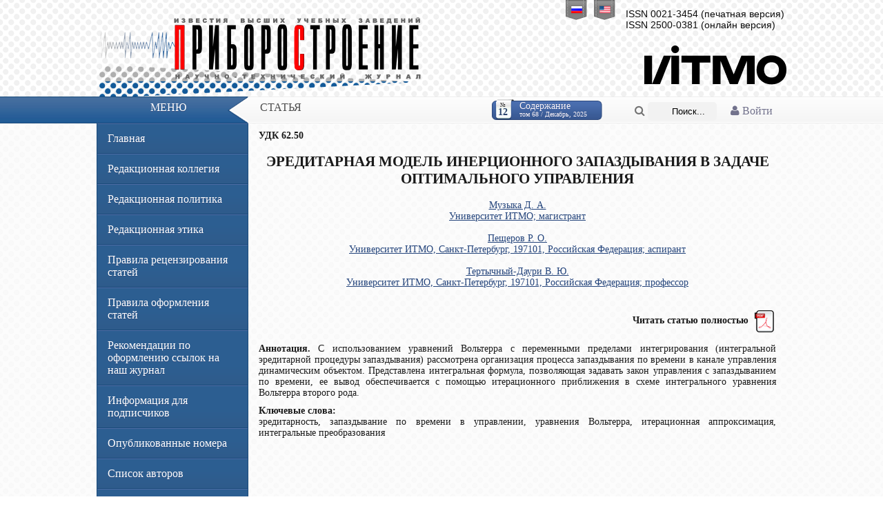

--- FILE ---
content_type: text/html; charset=UTF-8
request_url: https://pribor.ifmo.ru/ru/article/6202/ereditarnaya_model_inercionnogo_zapazdyvaniya_v_zadache_optimalnogo_upravleniya.htm
body_size: 4478
content:
<!DOCTYPE html PUBLIC '-//W3C//DTD XHTML 1.0 Transitional//EN' 'http://www.w3.org/TR/xhtml1/DTD/xhtml1-transitional.dtd'>
<html xmlns='http://www.w3.org/1999/xhtml' xml:lang='ru' lang='ru'>
<head>
    <meta http-equiv="Content-Type" content="text/html" charset="utf-8" />
    <title>ЭРЕДИТАРНАЯ МОДЕЛЬ ИНЕРЦИОННОГО ЗАПАЗДЫВАНИЯ В ЗАДАЧЕ ОПТИМАЛЬНОГО УПРАВЛЕНИЯ Известия высших учебных заведений Приборостроение</title>
    <meta name="description" content="ЭРЕДИТАРНАЯ МОДЕЛЬ ИНЕРЦИОННОГО ЗАПАЗДЫВАНИЯ В ЗАДАЧЕ ОПТИМАЛЬНОГО УПРАВЛЕНИЯ ">
    <meta name="keywords" content="эредитарность, запаздывание по времени в управлении, уравнения Вольтерра, итерационная аппроксимация, интегральные преобразования ">
    <meta name="publisher" content="pribor.ifmo.ru">
            <meta name="title" content="ЭРЕДИТАРНАЯ МОДЕЛЬ ИНЕРЦИОННОГО ЗАПАЗДЫВАНИЯ В ЗАДАЧЕ ОПТИМАЛЬНОГО УПРАВЛЕНИЯ">
                <meta name="publication_date" content="2025/12/25">
        <meta name="journal_title" content="Известия высших учебных заведений Приборостроение">
        <meta name="volume" content="68">
        <meta name="issue" content="12">
        <meta name="firstpage" content="27">
        <meta name="lastpage" content="27">
                    <meta name="pdf_url" content="http://pribor.ifmo.ru/file/article/6202.pdf">
            
    <meta name="revisit" content="10 days">
    <meta name="robots" content="all">
    <META HTTP-EQUIV="EXPIRES" CONTENT="0">
    <META NAME="RESOURCE-TYPE" CONTENT="DOCUMENT">
    <META NAME="DISTRIBUTION" CONTENT="GLOBAL">
    <META NAME="COPYRIGHT" CONTENT="Copyright (c) 2026 by pribor.ifmo.ru">
    <META NAME="ROBOTS" CONTENT="INDEX, FOLLOW">
    <META NAME="REVISIT-AFTER" CONTENT="10 DAYS">
    <META NAME="RATING" CONTENT="GENERAL">

    <meta name="apple-itunes-app" content="app-id=935309823">

    <meta name='yandex-verification' content='493539e53df8764e' />

    <link rel='stylesheet' type='text/css' href='/x-data/graphics/styles.css?v=1.01' media='screen' />
    <link rel='shortcut icon' type='image/x-icon' href='/x-data/graphics/images/favicon.ico' />
    <script type='text/javascript' src='/x-data/scripts/jquery.min.js'></script>
    <script type='text/javascript' src='/x-data/scripts/jquery.search.min.js'></script>
    <link rel="stylesheet" href="/x-data/font-awesome-4.4.0/css/font-awesome.min.css">
    <!-- ITMO University panel -->
    <!--script type='text/javascript' src="http://orir.ifmo.ru/uitmo/_js/lang/uitmo.lang.ru.js"></script>
	<script type='text/javascript' src="http://orir.ifmo.ru/uitmo/_js/uitmo.templates.min.js"></script>
	<script type='text/javascript' src="http://orir.ifmo.ru/uitmo/_js/uitmo.min.js"></script>
	<script type='text/javascript' src="/x-data/scripts/uitmo.components.js"></script-->
</head><body>
<!-- Language Bar -->
<ul class='header-lang'>
    <li><a href='/ru/article/6202/ereditarnaya_model_inercionnogo_zapazdyvaniya_v_zadache_optimalnogo_upravleniya.htm'><span class='ru'></span></a></li>
    <li><a href='/en/article/6202/ereditarnaya_model_inercionnogo_zapazdyvaniya_v_zadache_optimalnogo_upravleniya.htm'><span class='en'></span></a></li>
</ul>
<!-- Header -->
<div class='content-lim center'>
    <div class='float-right'>
        <div class='header-issn'>
                            ISSN 0021-3454 (печатная версия)
                <br>
                ISSN 2500-0381 (онлайн версия)
                        </div>
        <a href="http://www.ifmo.ru/" target="_blank" style="text-decoration: none; color:#000;"><div class='header-university'></div></a>
    </div>
    <div class='header-elements'><a href='/ru/index.htm' class="header-label"></a></div>
</div>

<!-- Bar -->
<div class='header-bar'>
    <div class='center content-lim'>
        <div class='redline float-left'>Меню</div>
        <div class='transline float-left'></div>
        <div class='whiteline float-left'>
                            <div class='container-1'>
                    <a href="/ru/login/">
			<i class="fa fa-user">
                             Войти			</i>
		    </a>
                </div>
            
            <div class='container-2'>
                <form name="search" id="s_form" action="/ru/search_form/search_form.htm" method="POST" enctype="application/x-www-form-urlencoded">
                    <span class="icon"><a href="javascript: submitform()"><i class="fa fa-search" ></i></a></span>
                    <input type="search" id="s_field" placeholder="Поиск..." name="searchTextBox" value="" class="textfield" />



                </form>
            </div>

            <script lang="javascript">
                function submitform()
                {
                    document.search.submit();
                }
            </script>
                            <a href='/ru/journal/1455/journal_1455.htm' class='readmore float-right'>
                    <span class='info float-left'>№<br /><span>12</span></span>
                    <span class='text float-left'>
						Содержание<br /><span>том 68 / Декабрь, 2025</span>
					</span>
                </a>
                            СТАТЬЯ        </div>
    </div>
</div>
<!-- Content -->
<div class='body-pad'>
    <div class='body-shadow'>
        <div class='body-curve'>
            <div class='content-lim center'>
                <div class="left-bar float-left">
                    <div id='menu' class='body-nav'>
                        <ul>
                            <li><a href='/ru/index.htm'>Главная</a></li>

                            <li>
                                <a href='/ru/stat/17/editorial_board.htm'>
                                    Редакционная коллегия                                </a>
                            </li>
                            <li><a href="/ru/stat/142/editorial_policy.htm">Редакционная политика</a></li>
                            <li><a href="/ru/stat/140/editorial_ethics.htm">Редакционная этика</a></li>
                            <li><a href="/ru/stat/144/rules_for_peer-reviewing.htm">Правила рецензирования статей</a></li>
                            <li><a href='/ru/stat/18/Requirements_for_Papers.htm'>Правила оформления статей</a></li>
                            <li><a href="/ru/stat/132/links.htm">Рекомендации по оформлению ссылок на наш журнал</a></li>
                            <li><a href="/ru/stat/134/Information_for_subscribers.htm">Информация для подписчиков</a></li>
                            <li><a href='/ru/archive/archive.htm'>Опубликованные номера</a></li>
                            <li><a href='/ru/persons/list_of_authors.htm'>Список авторов</a></li>
                            
                                                        <li><a href="/ru/summary/1455/summary.htm">Аннотации номера</a></li>
                        </ul>
                                            </div>
                    <div class="title_item">
                        <h2>Партнеры</h2>
                    </div>
                    <div class="title_text">
                        <br>
                        <a href="https://www.crossref.org/" target="_blank"><img src="/images/partners/cross-ref.jpg"
                                                                                 border="0"></a>
                        <br>
                        <br>
                        <a href="http://elibrary.ru/defaultx.asp" target="_blank"><img
                                    src="/images/partners/elibrary.png" border="0"></a>
                        <br>
                        <br>
                        <a href="http://cyberleninka.ru/" target="_blank"><img
                                    src="/images/partners/cyb-len.gif" border="0"></a>
                        <br>
                        <br>
                        <a href="http://www.ivis.ru/" target="_blank"><img
                                    src="/images/partners/ivis.jpg"
                                    border="0"></a>
                        <br>
                        <br>
                        <a href="http://rasep.ru/"
                           target="_blank"><img src="/images/partners/ranri_logo.png"
                                                border="0"></a>
                        <br>
                        <br>
                        <a href="http://www.neva-teplo.ru/"
                           target="_blank"><img src="/images/partners/logo_HTT_sm.png"
                                                border="0"></a>
                        <br>
                        <br>
                        <a href="http://forum.htri.ru/"
                           target="_blank"><img src="/images/partners/htri_logo_sm.png"
                                                border="0"></a>
                        <br>
                        <br>

                        <a href="https://www.ebsco.com/" target="_blank"><img src="/images/partners/ebsco.png"
                                                                              border="0"></a>
                        <br>
                        <br>

                        <a href="https://clarivate.libguides.com/webofscienceplatform/rsci" target="_blank"><img src="/images/partners/Clarivate_Analytics.JPG"
                                                                                                                 border="0"></a>
                        <br>
                        <br>



                    </div>
                </div>
                <div id='content' class='body-content float-left'>
                    	<b>УДК 62.50</b>
	<h2 align="center">ЭРЕДИТАРНАЯ МОДЕЛЬ ИНЕРЦИОННОГО ЗАПАЗДЫВАНИЯ В ЗАДАЧЕ ОПТИМАЛЬНОГО УПРАВЛЕНИЯ</h2>
<center>
	<a href="/ru/person/3130/muzyka_dmitriy_aleksandrovich.htm">Музыка Д. А.<br>Университет ИТМО; магистрант</a><br><br><a href="/ru/person/3133/pescherov_ruslan_olegovich.htm">Пещеров Р. О.<br>Университет ИТМО, Санкт-Петербург, 197101, Российская Федерация; аспирант</a><br><br><a href="/ru/person/8376/tertychnyy-dauri_vladimir_yurevich.htm">Тертычный-Даури В. Ю.<br>Университет ИТМО, Санкт-Петербург, 197101, Российская Федерация; профессор</a></center><br>
	<br><span class="auth" style="float:right;" align="right">
			<b>
Читать статью полностью</b>&nbsp; <a href="/file/article/6202.pdf" target="_blank"><img src="/images/pdf.png" border="0" width="32" align="absmiddle"></a>			</span>
	<div style="text-align:justify; padding-bottom:10px;clear:both;">
			<br><b>Аннотация.</b> 
	С использованием уравнений Вольтерра с переменными пределами интегрирования (интегральной эредитарной процедуры запаздывания) рассмотрена организация процесса запаздывания по времени в канале управления динамическим объектом. Представлена интегральная формула, позволяющая задавать закон управления с запаздыванием по времени, ее вывод обеспечивается с помощью итерационного приближения в схеме интегрального уравнения Вольтерра второго рода.
<br>
		</div>
<div style="font-size:14px;text-align:justify;">
			<b>Ключевые слова:</b> <div>
	эредитарность, запаздывание по времени в управлении, уравнения Вольтерра, итерационная аппроксимация, интегральные преобразования</div>
		</div>                </div>
                <div class='clearfix'></div>
            </div>
        </div>
    </div>
</div>
<!-- Footer -->
<div class='footer-box'>
    <div class='content-lim center'>
        <div class='float-left space-left'>
            Информация &copy; 2005-2026&laquo;Известия вузов. Приборостроение&raquo;.<br /> Разработка © 2012 Отдел разработки Интернет-решений НИУ ИТМО.	    <br />
            <img src='/x-data/graphics/images/valid_xhtml.png' class='valignfix noborder inline' alt='xHTML 1.0 Valid' title='xHTML 1.0 Valid' />
            <img src='/x-data/graphics/images/valid_css.png' class='valignfix noborder inline' alt='CSS3 Valid' title='CSS3 Valid' />
            <a href="https://play.google.com/store/apps/details?id=ru.ifmo.journals&hl=ru"><img src="/x-data/images/google-play-icon.png" border="0" style="padding-top:5px;" align="absmiddle"></a>
            <a href="https://itunes.apple.com/ru/app/zurnaly-universiteta-itmo/id935309823"><img src="/x-data/images/app-store-logo.png" border="0" style="padding-top:5px;" align="absmiddle"></a>
        </div>
        <div class='clearfix'></div>
    </div>
</div>
<div class='footer-subbox'>
    <table align="center">
        <tr>
            <td>
                <!-- Rating@Mail.ru counter -->
                <script type="text/javascript">//<![CDATA[
                    (function(w,n,d,r,s){d.write('<p><a href="http://top.mail.ru/jump?from=2300974">'+
                        '<img src="http://dc.c1.b3.a2.top.mail.ru/counter?id=2300974;t=211;js=13'+
                        ((r=d.referrer)?';r='+escape(r):'')+((s=w.screen)?';s='+s.width+'*'+s.height:'')+';_='+Math.random()+
                        '" style="border:0;" height="31" width="88" alt="Рейтинг@Mail.ru" /><\/a><\/p>');})(window,navigator,document);//]]>
                </script><noscript><p><a href="http://top.mail.ru/jump?from=2300974">
                            <img src="http://dc.c1.b3.a2.top.mail.ru/counter?id=2300974;t=211;js=na"
                                 style="border:0;" height="31" width="88" alt="Рейтинг@Mail.ru" /></a></p></noscript>
                <!-- //Rating@Mail.ru counter -->
            </td>
            <td>
                <!-- Yandex.Metrika informer -->
                <a href="http://metrika.yandex.ru/stat/?id=19671373&amp;from=informer"
                   target="_blank" rel="nofollow"><img src="//bs.yandex.ru/informer/19671373/3_0_738FC0FF_536FA0FF_1_pageviews"
                                                       style="width:88px; height:31px; border:0;" alt="Яндекс.Метрика" title="Яндекс.Метрика: данные за сегодня (просмотры, визиты и уникальные посетители)" onclick="try{Ya.Metrika.informer({i:this,id:19671373,lang:'ru'});return false}catch(e){}"/></a>
                <!-- /Yandex.Metrika informer -->

                <!-- Yandex.Metrika counter -->
                <script type="text/javascript">
                    (function (d, w, c) {
                        (w[c] = w[c] || []).push(function() {
                            try {
                                w.yaCounter19671373 = new Ya.Metrika({id:19671373,
                                    webvisor:true,
                                    clickmap:true,
                                    trackLinks:true,
                                    accurateTrackBounce:true});
                            } catch(e) { }
                        });

                        var n = d.getElementsByTagName("script")[0],
                            s = d.createElement("script"),
                            f = function () { n.parentNode.insertBefore(s, n); };
                        s.type = "text/javascript";
                        s.async = true;
                        s.src = (d.location.protocol == "https:" ? "https:" : "http:") + "//mc.yandex.ru/metrika/watch.js";

                        if (w.opera == "[object Opera]") {
                            d.addEventListener("DOMContentLoaded", f, false);
                        } else { f(); }
                    })(document, window, "yandex_metrika_callbacks");
                </script>
                <noscript><div><img src="//mc.yandex.ru/watch/19671373" style="position:absolute; left:-9999px;" alt="" /></div></noscript>
                <!-- /Yandex.Metrika counter -->
            </td>
        </tr>
    </table>
</div>
</body>
</html>
